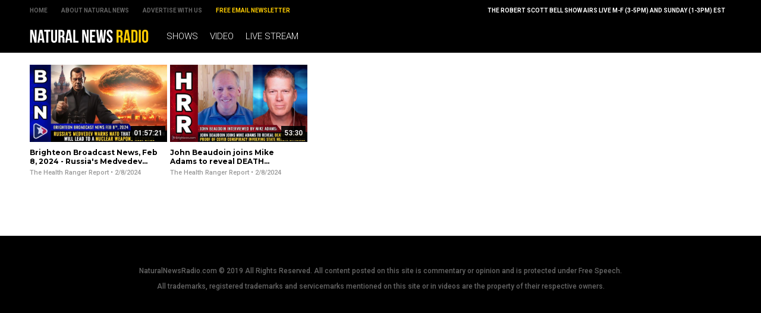

--- FILE ---
content_type: image/svg+xml
request_url: https://naturalnewsradio.com/Assets/Themes/NaturalNewsRadio/Images/Masthead-Logo.svg
body_size: 1126
content:
<?xml version="1.0" encoding="utf-8"?>
<!-- Generator: Adobe Illustrator 16.0.0, SVG Export Plug-In . SVG Version: 6.00 Build 0)  -->
<!DOCTYPE svg PUBLIC "-//W3C//DTD SVG 1.1//EN" "http://www.w3.org/Graphics/SVG/1.1/DTD/svg11.dtd">
<svg version="1.1" id="Layer_1" xmlns="http://www.w3.org/2000/svg" xmlns:xlink="http://www.w3.org/1999/xlink" x="0px" y="0px"
	 width="500px" height="60px" viewBox="0 0 500 60" enable-background="new 0 0 500 60" xml:space="preserve">
<g>
	<path fill="#FFFFFF" d="M9.586,17.93v38.852H2V3.14h10.576l8.66,32.11V3.14h7.509v53.642h-8.66L9.586,17.93z"/>
	<path fill="#FFFFFF" d="M62.076,56.782H53.57l-1.457-9.73H41.769l-1.455,9.73h-7.74L41.155,3.14h12.338L62.076,56.782z
		 M42.842,39.771h8.123l-4.061-27.127L42.842,39.771z"/>
	<path fill="#FFFFFF" d="M60.619,3.14h26.055v7.663h-8.813v45.979h-8.43V10.803h-8.813V3.14z"/>
	<path fill="#FFFFFF" d="M98.396,3.14v41.382c0,3.83,1.686,5.21,4.369,5.21c2.682,0,4.367-1.38,4.367-5.21V3.14h7.971v40.845
		c0,8.582-4.292,13.486-12.568,13.486s-12.568-4.904-12.568-13.486V3.14H98.396z"/>
	<path fill="#FFFFFF" d="M138.472,56.782c-0.459-1.38-0.767-2.222-0.767-6.591v-8.428c0-4.982-1.686-6.821-5.517-6.821h-2.913v21.84
		h-8.429V3.14h12.721c8.737,0,12.491,4.062,12.491,12.339v4.214c0,5.519-1.763,9.119-5.517,10.881
		c4.214,1.765,5.593,5.823,5.593,11.419v8.275c0,2.604,0.076,4.521,0.92,6.514H138.472z M129.275,10.803V27.28h3.295
		c3.142,0,5.057-1.379,5.057-5.671v-5.287c0-3.832-1.302-5.518-4.291-5.518H129.275z"/>
	<path fill="#FFFFFF" d="M178.931,56.782h-8.506l-1.456-9.73h-10.346l-1.456,9.73h-7.74L158.01,3.14h12.338L178.931,56.782z
		 M159.697,39.771h8.123l-4.063-27.127L159.697,39.771z"/>
	<path fill="#FFFFFF" d="M182.838,3.14h8.43v45.978h13.87v7.664h-22.3V3.14z"/>
	<path fill="#FFFFFF" d="M228.199,17.93v38.852h-7.586V3.14h10.575l8.66,32.11V3.14h7.51v53.642h-8.659L228.199,17.93z"/>
	<path fill="#FFFFFF" d="M261.839,25.746h11.57v7.664h-11.57v15.708h14.559v7.664h-22.989V3.14h22.989v7.663h-14.559V25.746z"/>
	<path fill="#FFFFFF" d="M300.306,28.2l-3.066,28.583H285.67L279.69,3.14h8.2l4.521,42.302l4.062-42.302h8.124l4.215,42.607
		L313.18,3.14h7.357l-5.979,53.642h-11.188L300.306,28.2z"/>
	<path fill="#FFFFFF" d="M336.09,2.528c8.198,0,12.413,4.904,12.413,13.488v1.686h-7.97v-2.222c0-3.832-1.531-5.288-4.214-5.288
		s-4.217,1.456-4.217,5.288c0,11.034,16.477,13.103,16.477,28.429c0,8.583-4.291,13.488-12.567,13.488
		c-8.275,0-12.567-4.905-12.567-13.488v-3.294h7.969v3.831c0,3.832,1.688,5.209,4.369,5.209c2.684,0,4.368-1.377,4.368-5.209
		c0-11.035-16.476-13.104-16.476-28.43C323.675,7.432,327.89,2.528,336.09,2.528z"/>
	<path fill="#FFCC00" d="M382.906,56.782c-0.459-1.38-0.765-2.222-0.765-6.591v-8.428c0-4.982-1.687-6.821-5.518-6.821h-2.912v21.84
		h-8.43V3.14h12.722c8.734,0,12.489,4.062,12.489,12.339v4.214c0,5.519-1.761,9.119-5.517,10.881
		c4.215,1.765,5.595,5.823,5.595,11.419v8.275c0,2.604,0.075,4.521,0.918,6.514H382.906z M373.712,10.803V27.28h3.295
		c3.142,0,5.056-1.379,5.056-5.671v-5.287c0-3.832-1.302-5.518-4.289-5.518H373.712z"/>
	<path fill="#FFCC00" d="M423.367,56.782h-8.505l-1.458-9.73H403.06l-1.457,9.73h-7.739l8.583-53.642h12.339L423.367,56.782z
		 M404.133,39.771h8.123l-4.063-27.127L404.133,39.771z"/>
	<path fill="#FFCC00" d="M427.273,3.14h13.333c8.431,0,12.569,4.675,12.569,13.257v27.128c0,8.582-4.139,13.257-12.569,13.257
		h-13.333V3.14z M435.703,10.803v38.315h4.751c2.683,0,4.293-1.377,4.293-5.21V16.016c0-3.833-1.61-5.212-4.293-5.212H435.703z"/>
	<path fill="#FFCC00" d="M458.536,3.14h8.43v53.642h-8.43V3.14z"/>
	<path fill="#FFCC00" d="M472.405,16.016c0-8.583,4.52-13.488,12.798-13.488c8.275,0,12.797,4.904,12.797,13.488v27.893
		c0,8.583-4.521,13.488-12.797,13.488c-8.278,0-12.798-4.905-12.798-13.488V16.016z M480.833,44.445c0,3.832,1.688,5.287,4.37,5.287
		c2.682,0,4.367-1.455,4.367-5.287V15.479c0-3.832-1.686-5.288-4.367-5.288c-2.683,0-4.37,1.456-4.37,5.288V44.445z"/>
</g>
</svg>


--- FILE ---
content_type: application/javascript
request_url: https://naturalnewsradio.com/Assets/Themes/NaturalNewsRadio/Javascripts/Pageload.js
body_size: 523
content:
/* UPDATED 01/21/2021 @ 4:54PM */

$(window).load(function() {

///////////////////////////////////////////////////

$("img").attr("data-pin-no-hover", true);  //add no over tag to all images
$(".Media img").removeAttr("data-pin-no-hover");  //remove no over tag from the feature pic

///////////////////////////////////////////////////

});

///////////////////////////////////////////////////
///////////////////////////////////////////////////

$(document).ready(function() {

///////////////////////////////////////////////

ReorderRowA();
ReorderNavigation();
ButtonCheck();

///////////////////////////////////////////////////

$(window).resize(function() {
ReorderNavigation();
if ($(window).width() >= 1000) {
TurnOff();
};
});

////////////////////////////////////////////////////////////////////////////////////////////////////////

$('.ButtonBack').click(function() {					  
window.history.back();
});

////////////////////////////////////////////////////////////////////////////////////////////////////////

$('.ButtonMenu').click(function() {					  
if ($(this).hasClass('ButtonClose')) {
TurnOff();
} else {
ShowLeft();
};
});

////////////////////////////////////////////////////////////////////////////////////////////////////////

});

//////////////////////////////////////////////////////////////////////////////////////////////////////
//////////////////////////////////////////////////////////////////////////////////////////////////////
//////////////////////////////////////////////////////////////////////////////////////////////////////
//////////////////////////////////////////////////////////////////////////////////////////////////////

function ButtonCheck() {

var vURL = window.location.href.toLowerCase();
var a = vURL.split('/');
var vPage =a[a.length-1];

if (vPage == 'index.html' || vPage == '') {
$('#ButtonMenu').removeClass('ButtonBack');
$('#ButtonMenu').addClass('ButtonMenu');
};

};

///////////////////////////////////////////////////

function ReorderRowA() {
var vWidth = $(document).width();
var vMinSize = 985;
var vCol1 = $('#Top1');
var vCol2 = $('#Top2');
if (vWidth < vMinSize) { //mobile size
$(vCol2).insertBefore(vCol1);
} else { //desktop size
$(vCol1).insertBefore(vCol2);
};
};

///////////////////////////////////////////////////

function ReorderNavigation() {
var vWidth = $(document).width();
var vMinSize = 985;
//var vSearch = $('#Search');
var vTopLinks = $('#TopLinks');
var vMasthead = $('#Masthead');
var vMastheadContainer = $('#MastheadContainer');
var vNavigation = $('#Navigation');
var vLinks = $('#Links');

if (vWidth < vMinSize) { //mobile size
//$(vSearch).insertAfter(vMasthead);
$(vTopLinks).insertAfter(vLinks);
} else { //desktop size
//$(vSearch).insertAfter(vNavigation);
$(vTopLinks).insertBefore(vMasthead);
};

};

///////////////////////////////////////////////////

function TurnOff() {
if ($(window).width() >= 1000) {
$('#Page').css("position","static");
} else {
$('#Page').css("position","absolute");
};
$('#Page').css("left","0px");
$('#Navigation').css("left","-252px");
$('#ButtonMenu').removeClass("ButtonClose");
$('#ButtonCover').remove();
};

///////////////////////////////////////////////////

function ShowLeft() {
var vButtonCover =  '<div id="ButtonCover" onClick="TurnOff();"></div>' ;
var vNavigation = $('#Navigation');
$(vButtonCover).insertAfter(vNavigation);
$('#Page').css("position","fixed");
$('#Page').css("left","248px");
$('#Navigation').css("left","-2px");
$('#ButtonMenu').addClass("ButtonClose");
};

///////////////////////////////////////////////////

function scrollToComments() {
var aTag = $("a[id='DisqusComments']");
$('html,body').animate({
scrollTop: aTag.offset().top
}, 'slow');
};

///////////////////////////////////////////////////